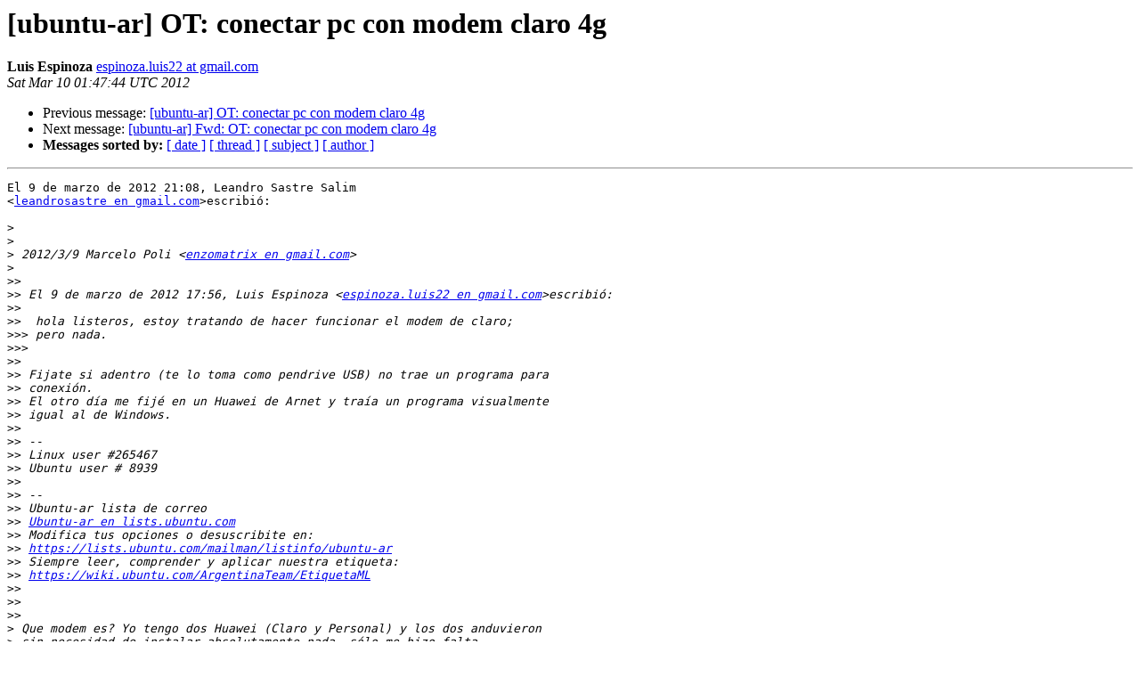

--- FILE ---
content_type: text/html
request_url: https://lists.ubuntu.com/archives/ubuntu-ar/2012-March/041432.html
body_size: 1910
content:
<!DOCTYPE HTML PUBLIC "-//W3C//DTD HTML 4.01 Transitional//EN">
<HTML>
 <HEAD>
   <TITLE> [ubuntu-ar] OT: conectar pc con modem claro 4g
   </TITLE>
   <LINK REL="Index" HREF="index.html" >
   <LINK REL="made" HREF="mailto:ubuntu-ar%40lists.ubuntu.com?Subject=Re%3A%20%5Bubuntu-ar%5D%20OT%3A%20conectar%20pc%20con%20modem%20claro%204g&In-Reply-To=%3CCAHUVXBuzTRh28Ptu-AQt_w1Dpn6%2BS8bkqhNzVNZZ1EgxFF-sfQ%40mail.gmail.com%3E">
   <META NAME="robots" CONTENT="index,nofollow">
   <style type="text/css">
       pre {
           white-space: pre-wrap;       /* css-2.1, curent FF, Opera, Safari */
           }
   </style>
   <META http-equiv="Content-Type" content="text/html; charset=us-ascii">
   <LINK REL="Previous"  HREF="041430.html">
   <LINK REL="Next"  HREF="041436.html">
 </HEAD>
 <BODY BGCOLOR="#ffffff">
   <H1>[ubuntu-ar] OT: conectar pc con modem claro 4g</H1>
    <B>Luis Espinoza</B> 
    <A HREF="mailto:ubuntu-ar%40lists.ubuntu.com?Subject=Re%3A%20%5Bubuntu-ar%5D%20OT%3A%20conectar%20pc%20con%20modem%20claro%204g&In-Reply-To=%3CCAHUVXBuzTRh28Ptu-AQt_w1Dpn6%2BS8bkqhNzVNZZ1EgxFF-sfQ%40mail.gmail.com%3E"
       TITLE="[ubuntu-ar] OT: conectar pc con modem claro 4g">espinoza.luis22 at gmail.com
       </A><BR>
    <I>Sat Mar 10 01:47:44 UTC 2012</I>
    <P><UL>
        <LI>Previous message: <A HREF="041430.html">[ubuntu-ar] OT: conectar pc con modem claro 4g
</A></li>
        <LI>Next message: <A HREF="041436.html">[ubuntu-ar] Fwd:  OT: conectar pc con modem claro 4g
</A></li>
         <LI> <B>Messages sorted by:</B> 
              <a href="date.html#41432">[ date ]</a>
              <a href="thread.html#41432">[ thread ]</a>
              <a href="subject.html#41432">[ subject ]</a>
              <a href="author.html#41432">[ author ]</a>
         </LI>
       </UL>
    <HR>  
<!--beginarticle-->
<PRE>El 9 de marzo de 2012 21:08, Leandro Sastre Salim
&lt;<A HREF="https://lists.ubuntu.com/mailman/listinfo/ubuntu-ar">leandrosastre en gmail.com</A>&gt;escribi&#243;:

&gt;<i>
</I>&gt;<i>
</I>&gt;<i> 2012/3/9 Marcelo Poli &lt;<A HREF="https://lists.ubuntu.com/mailman/listinfo/ubuntu-ar">enzomatrix en gmail.com</A>&gt;
</I>&gt;<i>
</I>&gt;&gt;<i>
</I>&gt;&gt;<i> El 9 de marzo de 2012 17:56, Luis Espinoza &lt;<A HREF="https://lists.ubuntu.com/mailman/listinfo/ubuntu-ar">espinoza.luis22 en gmail.com</A>&gt;escribi&#243;:
</I>&gt;&gt;<i>
</I>&gt;&gt;<i>  hola listeros, estoy tratando de hacer funcionar el modem de claro;
</I>&gt;&gt;&gt;<i> pero nada.
</I>&gt;&gt;&gt;<i>
</I>&gt;&gt;<i>
</I>&gt;&gt;<i> Fijate si adentro (te lo toma como pendrive USB) no trae un programa para
</I>&gt;&gt;<i> conexi&#243;n.
</I>&gt;&gt;<i> El otro d&#237;a me fij&#233; en un Huawei de Arnet y tra&#237;a un programa visualmente
</I>&gt;&gt;<i> igual al de Windows.
</I>&gt;&gt;<i>
</I>&gt;&gt;<i> --
</I>&gt;&gt;<i> Linux user #265467
</I>&gt;&gt;<i> Ubuntu user # 8939
</I>&gt;&gt;<i>
</I>&gt;&gt;<i> --
</I>&gt;&gt;<i> Ubuntu-ar lista de correo
</I>&gt;&gt;<i> <A HREF="https://lists.ubuntu.com/mailman/listinfo/ubuntu-ar">Ubuntu-ar en lists.ubuntu.com</A>
</I>&gt;&gt;<i> Modifica tus opciones o desuscribite en:
</I>&gt;&gt;<i> <A HREF="https://lists.ubuntu.com/mailman/listinfo/ubuntu-ar">https://lists.ubuntu.com/mailman/listinfo/ubuntu-ar</A>
</I>&gt;&gt;<i> Siempre leer, comprender y aplicar nuestra etiqueta:
</I>&gt;&gt;<i> <A HREF="https://wiki.ubuntu.com/ArgentinaTeam/EtiquetaML">https://wiki.ubuntu.com/ArgentinaTeam/EtiquetaML</A>
</I>&gt;&gt;<i>
</I>&gt;&gt;<i>
</I>&gt;&gt;<i>
</I>&gt;<i> Que modem es? Yo tengo dos Huawei (Claro y Personal) y los dos anduvieron
</I>&gt;<i> sin necesidad de instalar absolutamente nada, s&#243;lo me hizo falta
</I>&gt;<i> seleccionar el proveedor y listo...
</I>&gt;<i> Abr&#237; una consola y escrib&#237; &quot;lsusb&quot; sin las comillas, con el m&#243;dem
</I>&gt;<i> enchufado, y despu&#233;s mand&#225; el resultado aqu&#237;.
</I>&gt;<i>
</I>&gt;<i> Saludos!
</I>&gt;<i>
</I>&gt;<i> --
</I>&gt;<i> Ubuntu-ar lista de correo
</I>&gt;<i> <A HREF="https://lists.ubuntu.com/mailman/listinfo/ubuntu-ar">Ubuntu-ar en lists.ubuntu.com</A>
</I>&gt;<i> Modifica tus opciones o desuscribite en:
</I>&gt;<i> <A HREF="https://lists.ubuntu.com/mailman/listinfo/ubuntu-ar">https://lists.ubuntu.com/mailman/listinfo/ubuntu-ar</A>
</I>&gt;<i> Siempre leer, comprender y aplicar nuestra etiqueta:
</I>&gt;<i> <A HREF="https://wiki.ubuntu.com/ArgentinaTeam/EtiquetaML">https://wiki.ubuntu.com/ArgentinaTeam/EtiquetaML</A>
</I>&gt;<i>
</I>&gt;<i> Hola, el modem es un ZTE MF665C de Claro. Y lo que me sale al tirar eso es:
</I>
Bus 001 Device 001: ID 1d6b:0002 Linux Foundation 2.0 root hub

Bus 002 Device 001: ID 1d6b:0001 Linux Foundation 1.1 root hub

Bus 003 Device 001: ID 1d6b:0001 Linux Foundation 1.1 root hub

Bus 004 Device 001: ID 1d6b:0001 Linux Foundation 1.1 root hub

Bus 005 Device 001: ID 1d6b:0001 Linux Foundation 1.1 root hub

Bus 001 Device 003: ID 1e4e:0100

Bus 002 Device 002: ID 0458:003a KYE Systems Corp. (Mouse Systems)
NetScroll+ Mini Traveler / Genius NetScroll 120
Gracias.
------------ pr?xima parte ------------
Se ha borrado un adjunto en formato HTML...
URL: &lt;<A HREF="https://lists.ubuntu.com/archives/ubuntu-ar/attachments/20120309/35d756a1/attachment.html">https://lists.ubuntu.com/archives/ubuntu-ar/attachments/20120309/35d756a1/attachment.html</A>&gt;
</PRE>










<!--endarticle-->
    <HR>
    <P><UL>
        <!--threads-->
	<LI>Previous message: <A HREF="041430.html">[ubuntu-ar] OT: conectar pc con modem claro 4g
</A></li>
	<LI>Next message: <A HREF="041436.html">[ubuntu-ar] Fwd:  OT: conectar pc con modem claro 4g
</A></li>
         <LI> <B>Messages sorted by:</B> 
              <a href="date.html#41432">[ date ]</a>
              <a href="thread.html#41432">[ thread ]</a>
              <a href="subject.html#41432">[ subject ]</a>
              <a href="author.html#41432">[ author ]</a>
         </LI>
       </UL>

<hr>
<a href="https://lists.ubuntu.com/mailman/listinfo/ubuntu-ar">More information about the Ubuntu-ar
mailing list</a><br>
</body></html>
